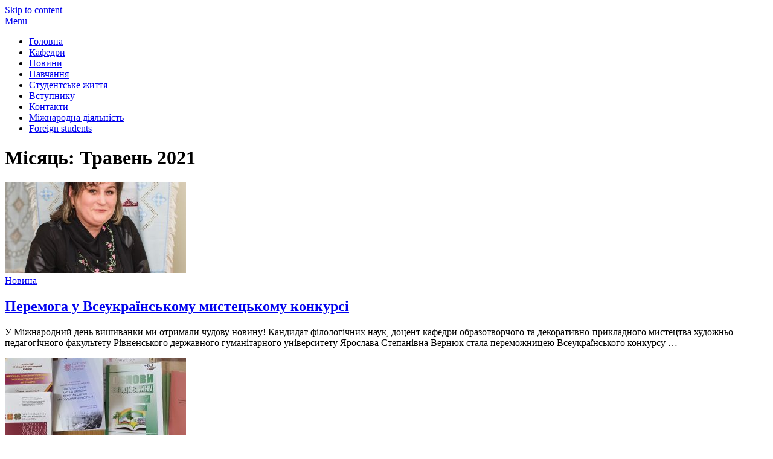

--- FILE ---
content_type: text/html; charset=UTF-8
request_url: https://hudped.rshu.edu.ua/2021/05/
body_size: 38311
content:
<!DOCTYPE html>
<html lang="uk">
<head>
<meta charset="UTF-8">
<meta name="viewport" content="width=device-width, initial-scale=1">
<link rel="profile" href="http://gmpg.org/xfn/11">
<link rel="pingback" href="https://hudped.rshu.edu.ua/xmlrpc.php">
<meta name="google-site-verification" content="yDMYf-wIPY2LIA_bXTk0iBqM5JD04J79IG6mVd-8t0E" />
<meta name="yandex-verification" content="089dfa52d3f764f8" />
<title>Травень 2021 &#8211; Художньо-педагогічний факультет </title>
<link rel='dns-prefetch' href='//fonts.googleapis.com' />
<link rel='dns-prefetch' href='//s.w.org' />
<link rel="alternate" type="application/rss+xml" title="Художньо-педагогічний факультет  &raquo; стрічка" href="https://hudped.rshu.edu.ua/feed/" />
<link rel="alternate" type="application/rss+xml" title="Художньо-педагогічний факультет  &raquo; Канал коментарів" href="https://hudped.rshu.edu.ua/comments/feed/" />
		<script type="text/javascript">
			window._wpemojiSettings = {"baseUrl":"https:\/\/s.w.org\/images\/core\/emoji\/2.3\/72x72\/","ext":".png","svgUrl":"https:\/\/s.w.org\/images\/core\/emoji\/2.3\/svg\/","svgExt":".svg","source":{"concatemoji":"https:\/\/hudped.rshu.edu.ua\/wp-includes\/js\/wp-emoji-release.min.js?ver=4.8.25"}};
			!function(t,a,e){var r,i,n,o=a.createElement("canvas"),l=o.getContext&&o.getContext("2d");function c(t){var e=a.createElement("script");e.src=t,e.defer=e.type="text/javascript",a.getElementsByTagName("head")[0].appendChild(e)}for(n=Array("flag","emoji4"),e.supports={everything:!0,everythingExceptFlag:!0},i=0;i<n.length;i++)e.supports[n[i]]=function(t){var e,a=String.fromCharCode;if(!l||!l.fillText)return!1;switch(l.clearRect(0,0,o.width,o.height),l.textBaseline="top",l.font="600 32px Arial",t){case"flag":return(l.fillText(a(55356,56826,55356,56819),0,0),e=o.toDataURL(),l.clearRect(0,0,o.width,o.height),l.fillText(a(55356,56826,8203,55356,56819),0,0),e===o.toDataURL())?!1:(l.clearRect(0,0,o.width,o.height),l.fillText(a(55356,57332,56128,56423,56128,56418,56128,56421,56128,56430,56128,56423,56128,56447),0,0),e=o.toDataURL(),l.clearRect(0,0,o.width,o.height),l.fillText(a(55356,57332,8203,56128,56423,8203,56128,56418,8203,56128,56421,8203,56128,56430,8203,56128,56423,8203,56128,56447),0,0),e!==o.toDataURL());case"emoji4":return l.fillText(a(55358,56794,8205,9794,65039),0,0),e=o.toDataURL(),l.clearRect(0,0,o.width,o.height),l.fillText(a(55358,56794,8203,9794,65039),0,0),e!==o.toDataURL()}return!1}(n[i]),e.supports.everything=e.supports.everything&&e.supports[n[i]],"flag"!==n[i]&&(e.supports.everythingExceptFlag=e.supports.everythingExceptFlag&&e.supports[n[i]]);e.supports.everythingExceptFlag=e.supports.everythingExceptFlag&&!e.supports.flag,e.DOMReady=!1,e.readyCallback=function(){e.DOMReady=!0},e.supports.everything||(r=function(){e.readyCallback()},a.addEventListener?(a.addEventListener("DOMContentLoaded",r,!1),t.addEventListener("load",r,!1)):(t.attachEvent("onload",r),a.attachEvent("onreadystatechange",function(){"complete"===a.readyState&&e.readyCallback()})),(r=e.source||{}).concatemoji?c(r.concatemoji):r.wpemoji&&r.twemoji&&(c(r.twemoji),c(r.wpemoji)))}(window,document,window._wpemojiSettings);
		</script>
		<style type="text/css">
img.wp-smiley,
img.emoji {
	display: inline !important;
	border: none !important;
	box-shadow: none !important;
	height: 1em !important;
	width: 1em !important;
	margin: 0 .07em !important;
	vertical-align: -0.1em !important;
	background: none !important;
	padding: 0 !important;
}
</style>
<link rel='stylesheet' id='onepress-fonts-css'  href='https://fonts.googleapis.com/css?family=Raleway%3A400%2C500%2C600%2C700%2C300%2C100%2C800%2C900%7COpen%2BSans%3A400%2C300%2C300italic%2C400italic%2C600%2C600italic%2C700%2C700italic&#038;subset=latin%2Clatin-ext' type='text/css' media='all' />
<link rel='stylesheet' id='onepress-animate-css'  href='https://hudped.rshu.edu.ua/wp-content/themes/onepress/assets/css/animate.min.css?ver=1.0.0' type='text/css' media='all' />
<link rel='stylesheet' id='onepress-fa-css'  href='https://hudped.rshu.edu.ua/wp-content/themes/onepress/assets/css/font-awesome.min.css?ver=4.4.0' type='text/css' media='all' />
<link rel='stylesheet' id='onepress-bootstrap-css'  href='https://hudped.rshu.edu.ua/wp-content/themes/onepress/assets/css/bootstrap.min.css?ver=4.0.0' type='text/css' media='all' />
<link rel='stylesheet' id='onepress-style-css'  href='https://hudped.rshu.edu.ua/wp-content/themes/onepress/style.css?ver=4.8.25' type='text/css' media='all' />
<style id='onepress-style-inline-css' type='text/css'>
#main .video-section section.hero-slideshow-wrapper{background:transparent}.hero-slideshow-wrapper:after{position:absolute;top:0px;left:0px;width:100%;height:100%;background-color:rgba(0,0,0,0.3);display:block;content:""}.body-desktop .parallax-hero .hero-slideshow-wrapper:after{display:none!important}.parallax-hero .parallax-mirror:after{position:absolute;top:0px;left:0px;width:100%;height:100%;background-color:rgba(0,0,0,0.3);display:block;content:""}.parallax-hero .hero-slideshow-wrapper:after{display:none!important}.parallax-hero .parallax-mirror:after{position:absolute;top:0px;left:0px;width:100%;height:100%;background-color:rgba(0,0,0,0.3);display:block;content:""}
</style>
<script type='text/javascript'>
/* <![CDATA[ */
var onepress_js_settings = {"onepress_disable_animation":"","onepress_disable_sticky_header":"1","onepress_vertical_align_menu":"","hero_animation":"flipInX","hero_speed":"5000"};
/* ]]> */
</script>
<script type='text/javascript' src='https://hudped.rshu.edu.ua/wp-includes/js/jquery/jquery.js?ver=1.12.4'></script>
<script type='text/javascript' src='https://hudped.rshu.edu.ua/wp-includes/js/jquery/jquery-migrate.min.js?ver=1.4.1'></script>
<link rel='https://api.w.org/' href='https://hudped.rshu.edu.ua/wp-json/' />
<link rel="EditURI" type="application/rsd+xml" title="RSD" href="https://hudped.rshu.edu.ua/xmlrpc.php?rsd" />
<link rel="wlwmanifest" type="application/wlwmanifest+xml" href="https://hudped.rshu.edu.ua/wp-includes/wlwmanifest.xml" /> 
<meta name="generator" content="WordPress 4.8.25" />
</head>

<body class="archive date no-sticky-header">
<div id="page" class="hfeed site">
	<a class="skip-link screen-reader-text" href="#content">Skip to content</a>
            <header id="masthead" class="site-header" role="banner">
            <div class="container">
                <div class="site-branding">
                <div class="site-brand-inner no-logo-img no-desc"></div>                </div>
                <!-- .site-branding -->

                <div class="header-right-wrapper">
                    <a href="#0" id="nav-toggle">Menu<span></span></a>
                    <nav id="site-navigation" class="main-navigation" role="navigation">
                        <ul class="onepress-menu">
                            <li id="menu-item-65" class="menu-item menu-item-type-post_type menu-item-object-page menu-item-home menu-item-65"><a href="https://hudped.rshu.edu.ua/">Головна</a></li>
<li id="menu-item-2944" class="menu-item menu-item-type-taxonomy menu-item-object-category menu-item-2944"><a href="https://hudped.rshu.edu.ua/category/kafedri/">Кафедри</a></li>
<li id="menu-item-85" class="menu-item menu-item-type-post_type menu-item-object-page current_page_parent menu-item-85"><a href="https://hudped.rshu.edu.ua/novini/">Новини</a></li>
<li id="menu-item-2931" class="menu-item menu-item-type-taxonomy menu-item-object-category menu-item-2931"><a href="https://hudped.rshu.edu.ua/category/navchannya/">Навчання</a></li>
<li id="menu-item-4754" class="menu-item menu-item-type-taxonomy menu-item-object-category menu-item-4754"><a href="https://hudped.rshu.edu.ua/category/studentske-zhittya/">Студентське життя</a></li>
<li id="menu-item-4745" class="menu-item menu-item-type-post_type menu-item-object-page menu-item-4745"><a href="https://hudped.rshu.edu.ua/vstupniku-2/">Вступнику</a></li>
<li id="menu-item-74" class="menu-item menu-item-type-post_type menu-item-object-page menu-item-74"><a href="https://hudped.rshu.edu.ua/pro-nas/kontakti/">Контакти</a></li>
<li id="menu-item-3497" class="menu-item menu-item-type-taxonomy menu-item-object-category menu-item-3497"><a href="https://hudped.rshu.edu.ua/category/mizhnarodna-diyalnist/">Міжнародна діяльність</a></li>
<li id="menu-item-5418" class="menu-item menu-item-type-taxonomy menu-item-object-category menu-item-5418"><a href="https://hudped.rshu.edu.ua/category/foreign-students/">Foreign students</a></li>
                        </ul>
                    </nav>
                    <!-- #site-navigation -->
                </div>
            </div>
        </header><!-- #masthead -->
        
	<div id="content" class="site-content">

		<div class="page-header">
			<div class="container">
				<h1 class="page-title">Місяць: Травень 2021</h1>							</div>
		</div>

		
		<div id="content-inside" class="container right-sidebar">
			<div id="primary" class="content-area">
				<main id="main" class="site-main" role="main">

				
										
						
<article id="post-4271" class="list-article clearfix post-4271 post type-post status-publish format-standard has-post-thumbnail hentry category-uncategorized">

	<div class="list-article-thumb">
		<a href="https://hudped.rshu.edu.ua/2021/05/22/%d0%bf%d0%b5%d1%80%d0%b5%d0%bc%d0%be%d0%b3%d0%b0-%d1%83-%d0%b2%d1%81%d0%b5%d1%83%d0%ba%d1%80%d0%b0%d1%97%d0%bd%d1%81%d1%8c%d0%ba%d0%be%d0%bc%d1%83-%d0%bc%d0%b8%d1%81%d1%82%d0%b5%d1%86%d1%8c%d0%ba/">
			<img width="300" height="150" src="https://hudped.rshu.edu.ua/wp-content/uploads/2021/05/2-119-300x150.jpg" class="attachment-onepress-blog-small size-onepress-blog-small wp-post-image" alt="" />		</a>
	</div>

	<div class="list-article-content">
		<div class="list-article-meta">
			<a href="https://hudped.rshu.edu.ua/category/uncategorized/" rel="category tag">Новина</a>		</div>
		<header class="entry-header">
			<h2 class="entry-title"><a href="https://hudped.rshu.edu.ua/2021/05/22/%d0%bf%d0%b5%d1%80%d0%b5%d0%bc%d0%be%d0%b3%d0%b0-%d1%83-%d0%b2%d1%81%d0%b5%d1%83%d0%ba%d1%80%d0%b0%d1%97%d0%bd%d1%81%d1%8c%d0%ba%d0%be%d0%bc%d1%83-%d0%bc%d0%b8%d1%81%d1%82%d0%b5%d1%86%d1%8c%d0%ba/" rel="bookmark">Перемога у Всеукраїнському мистецькому конкурсі</a></h2>		</header><!-- .entry-header -->
		<div class="entry-excerpt">
			<p>У Міжнародний день вишиванки ми отримали чудову новину! Кандидат філологічних наук, доцент кафедри образотворчого та декоративно-прикладного мистецтва художньо-педагогічного факультету Рівненського державного гуманітарного університету Ярослава Степанівна Вернюк стала переможницею Всеукраїнського конкурсу &#8230;</p>
					</div><!-- .entry-content -->
	</div>

</article><!-- #post-## -->

					
						
<article id="post-4255" class="list-article clearfix post-4255 post type-post status-publish format-standard has-post-thumbnail hentry category-uncategorized">

	<div class="list-article-thumb">
		<a href="https://hudped.rshu.edu.ua/2021/05/14/%d0%b7%d0%b2%d1%96%d1%82%d0%bd%d0%b0-%d0%bd%d0%b0%d1%83%d0%ba%d0%be%d0%b2%d0%b0-%d0%ba%d0%be%d0%bd%d1%84%d0%b5%d1%80%d0%b5%d0%bd%d1%86%d1%96%d1%8f-%d0%b2%d0%b8%d0%ba%d0%bb%d0%b0%d0%b4%d0%b0%d1%87/">
			<img width="300" height="150" src="https://hudped.rshu.edu.ua/wp-content/uploads/2021/05/20210513_140236-300x150.jpg" class="attachment-onepress-blog-small size-onepress-blog-small wp-post-image" alt="" />		</a>
	</div>

	<div class="list-article-content">
		<div class="list-article-meta">
			<a href="https://hudped.rshu.edu.ua/category/uncategorized/" rel="category tag">Новина</a>		</div>
		<header class="entry-header">
			<h2 class="entry-title"><a href="https://hudped.rshu.edu.ua/2021/05/14/%d0%b7%d0%b2%d1%96%d1%82%d0%bd%d0%b0-%d0%bd%d0%b0%d1%83%d0%ba%d0%be%d0%b2%d0%b0-%d0%ba%d0%be%d0%bd%d1%84%d0%b5%d1%80%d0%b5%d0%bd%d1%86%d1%96%d1%8f-%d0%b2%d0%b8%d0%ba%d0%bb%d0%b0%d0%b4%d0%b0%d1%87/" rel="bookmark">Звітна наукова конференція викладачів,  співробітників і здобувачів вищої освіти  Рівненського державного гуманітарного університету</a></h2>		</header><!-- .entry-header -->
		<div class="entry-excerpt">
			<p>У рамках звітної наукової конференції викладачів, співробітників і здобувачів вищої освіти Рівненського державного гуманітарного університету відбулися секційні засідання на кафедрах художньо-педагогічного факультету. Так, зокрема, на кафедрі образотворчого та декоративно-прикладного мистецтва працювали  дві секції: &#8230;</p>
					</div><!-- .entry-content -->
	</div>

</article><!-- #post-## -->

					
						
<article id="post-4246" class="list-article clearfix post-4246 post type-post status-publish format-standard has-post-thumbnail hentry category-uncategorized">

	<div class="list-article-thumb">
		<a href="https://hudped.rshu.edu.ua/2021/05/13/%d0%b2%d0%b8%d0%ba%d0%bb%d0%b0%d0%b4%d0%b0%d1%87%d1%96-%d1%96-%d1%81%d1%82%d1%83%d0%b4%d0%b5%d0%bd%d1%82%d0%b8-%d0%ba%d0%b0%d1%84%d0%b5%d0%b4%d1%80%d0%b8-%d0%be%d0%b1%d1%80%d0%b0%d0%b7%d0%be%d1%82/">
			<img width="300" height="150" src="https://hudped.rshu.edu.ua/wp-content/uploads/2021/05/20210513_092232-300x150.jpg" class="attachment-onepress-blog-small size-onepress-blog-small wp-post-image" alt="" />		</a>
	</div>

	<div class="list-article-content">
		<div class="list-article-meta">
			<a href="https://hudped.rshu.edu.ua/category/uncategorized/" rel="category tag">Новина</a>		</div>
		<header class="entry-header">
			<h2 class="entry-title"><a href="https://hudped.rshu.edu.ua/2021/05/13/%d0%b2%d0%b8%d0%ba%d0%bb%d0%b0%d0%b4%d0%b0%d1%87%d1%96-%d1%96-%d1%81%d1%82%d1%83%d0%b4%d0%b5%d0%bd%d1%82%d0%b8-%d0%ba%d0%b0%d1%84%d0%b5%d0%b4%d1%80%d0%b8-%d0%be%d0%b1%d1%80%d0%b0%d0%b7%d0%be%d1%82/" rel="bookmark">Викладачі і студенти кафедри образотворчого та декоративно-прикладного мистецтва – учасники Міжнародного мистецького проєкту</a></h2>		</header><!-- .entry-header -->
		<div class="entry-excerpt">
			<p>Навесні 2021 року представники кафедри образотворчого та декоративно-прикладного мистецтва художньо-педагогічного факультету Рівненського державного гуманітарного університету взяли участь у Міжнародному мистецькому проєкті «Z Nikiforem na Węgry – z Violą Berki do &#8230;</p>
					</div><!-- .entry-content -->
	</div>

</article><!-- #post-## -->

					
						
<article id="post-4083" class="list-article clearfix post-4083 post type-post status-publish format-standard has-post-thumbnail hentry category-navchannya category-uncategorized">

	<div class="list-article-thumb">
		<a href="https://hudped.rshu.edu.ua/2021/05/07/%d1%80%d0%be%d0%b7%d0%ba%d0%bb%d0%b0%d0%b4-%d1%96%d1%81%d0%bf%d0%b8%d1%82%d1%96%d0%b2-%d1%89%d0%be-%d0%b2%d0%b8%d0%bd%d0%be%d1%81%d1%8f%d1%82%d1%8c%d1%81%d1%8f-%d0%bd%d0%b0-%d0%bb%d1%96%d1%82%d0%bd/">
			<img width="300" height="150" src="https://hudped.rshu.edu.ua/wp-content/uploads/2020/11/Schedule-300x150.jpg" class="attachment-onepress-blog-small size-onepress-blog-small wp-post-image" alt="" />		</a>
	</div>

	<div class="list-article-content">
		<div class="list-article-meta">
			<a href="https://hudped.rshu.edu.ua/category/navchannya/" rel="category tag">Навчання</a> / <a href="https://hudped.rshu.edu.ua/category/uncategorized/" rel="category tag">Новина</a>		</div>
		<header class="entry-header">
			<h2 class="entry-title"><a href="https://hudped.rshu.edu.ua/2021/05/07/%d1%80%d0%be%d0%b7%d0%ba%d0%bb%d0%b0%d0%b4-%d1%96%d1%81%d0%bf%d0%b8%d1%82%d1%96%d0%b2-%d1%89%d0%be-%d0%b2%d0%b8%d0%bd%d0%be%d1%81%d1%8f%d1%82%d1%8c%d1%81%d1%8f-%d0%bd%d0%b0-%d0%bb%d1%96%d1%82%d0%bd/" rel="bookmark">Розклад іспитів, що виносяться на літню екзаменаційну сесію 2020-2021 н.р.</a></h2>		</header><!-- .entry-header -->
		<div class="entry-excerpt">
			<p>Розклад іспитів літньої сесії 2021</p>
					</div><!-- .entry-content -->
	</div>

</article><!-- #post-## -->

					
						
<article id="post-4078" class="list-article clearfix post-4078 post type-post status-publish format-standard has-post-thumbnail hentry category-uncategorized">

	<div class="list-article-thumb">
		<a href="https://hudped.rshu.edu.ua/2021/05/07/%d0%b2%d0%b8%d0%ba%d0%bb%d0%b0%d0%b4%d0%b0%d1%87%d1%96-%d0%ba%d0%b0%d1%84%d0%b5%d0%b4%d1%80%d0%b8-%d0%be%d0%b1%d1%80%d0%b0%d0%b7%d0%be%d1%82%d0%b2%d0%be%d1%80%d1%87%d0%be%d0%b3%d0%be-%d1%82%d0%b0/">
			<img width="300" height="150" src="https://hudped.rshu.edu.ua/wp-content/uploads/2021/05/Безымянный-4-300x150.png" class="attachment-onepress-blog-small size-onepress-blog-small wp-post-image" alt="" />		</a>
	</div>

	<div class="list-article-content">
		<div class="list-article-meta">
			<a href="https://hudped.rshu.edu.ua/category/uncategorized/" rel="category tag">Новина</a>		</div>
		<header class="entry-header">
			<h2 class="entry-title"><a href="https://hudped.rshu.edu.ua/2021/05/07/%d0%b2%d0%b8%d0%ba%d0%bb%d0%b0%d0%b4%d0%b0%d1%87%d1%96-%d0%ba%d0%b0%d1%84%d0%b5%d0%b4%d1%80%d0%b8-%d0%be%d0%b1%d1%80%d0%b0%d0%b7%d0%be%d1%82%d0%b2%d0%be%d1%80%d1%87%d0%be%d0%b3%d0%be-%d1%82%d0%b0/" rel="bookmark">Викладачі кафедри образотворчого та декоративного прикладного мистецтва – учасники Всеукраїнської та Міжнародної наукових конференцій</a></h2>		</header><!-- .entry-header -->
		<div class="entry-excerpt">
			<p>На сучасному етапі розвитку мистецької освіти актуальним є розширення спектру діяльності кафедр вищих навчальних закладів. Це – і потреба освітнього процесу, і вимога часу, й, зрештою, – необхідність, обумовлена реаліями &#8230;</p>
					</div><!-- .entry-content -->
	</div>

</article><!-- #post-## -->

					
						
<article id="post-4071" class="list-article clearfix post-4071 post type-post status-publish format-standard has-post-thumbnail hentry category-uncategorized">

	<div class="list-article-thumb">
		<a href="https://hudped.rshu.edu.ua/2021/05/07/%d0%bf%d1%80%d0%be%d1%84%d0%be%d1%80%d1%96%d1%94%d0%bd%d1%82%d0%b0%d1%86%d1%96%d1%8f-%d0%b2-%d0%b4%d1%83%d0%b1%d0%b5%d0%bd%d1%81%d1%8c%d0%ba%d0%be%d0%bc%d1%83-%d1%84%d0%b0%d1%85%d0%be%d0%b2%d0%be/">
			<img width="300" height="150" src="https://hudped.rshu.edu.ua/wp-content/uploads/2021/05/20210422_120527-300x150.jpg" class="attachment-onepress-blog-small size-onepress-blog-small wp-post-image" alt="" />		</a>
	</div>

	<div class="list-article-content">
		<div class="list-article-meta">
			<a href="https://hudped.rshu.edu.ua/category/uncategorized/" rel="category tag">Новина</a>		</div>
		<header class="entry-header">
			<h2 class="entry-title"><a href="https://hudped.rshu.edu.ua/2021/05/07/%d0%bf%d1%80%d0%be%d1%84%d0%be%d1%80%d1%96%d1%94%d0%bd%d1%82%d0%b0%d1%86%d1%96%d1%8f-%d0%b2-%d0%b4%d1%83%d0%b1%d0%b5%d0%bd%d1%81%d1%8c%d0%ba%d0%be%d0%bc%d1%83-%d1%84%d0%b0%d1%85%d0%be%d0%b2%d0%be/" rel="bookmark">Профорієнтація в Дубенському фаховому коледжі культури і мистецтв</a></h2>		</header><!-- .entry-header -->
		<div class="entry-excerpt">
			<p>22 квітня 2021 року колектив художньо-педагогічного факультету (доц. Дзюбишина Н.Б., доц. Власюк О.П., проф. Виткалов В.Г., проф. Сташук О.А., доц. Маркевич Л.А.) та Інституту мистецтв (проф. Сверлюк Я.В., ст. викл. &#8230;</p>
					</div><!-- .entry-content -->
	</div>

</article><!-- #post-## -->

					
						
<article id="post-4064" class="list-article clearfix post-4064 post type-post status-publish format-standard has-post-thumbnail hentry category-navchannya category-uncategorized">

	<div class="list-article-thumb">
		<a href="https://hudped.rshu.edu.ua/2021/05/07/%d0%bd%d0%be%d0%b2%d1%96-%d0%bc%d0%be%d0%b6%d0%bb%d0%b8%d0%b2%d0%be%d1%81%d1%82%d1%96-%d0%b4%d0%b8%d1%81%d1%82%d0%b0%d0%bd%d1%86%d1%96%d0%b9%d0%bd%d0%be%d0%b3%d0%be-%d0%bd%d0%b0%d0%b2%d1%87%d0%b0/">
			<img width="300" height="150" src="https://hudped.rshu.edu.ua/wp-content/uploads/2021/05/20210221_225307-300x150.jpg" class="attachment-onepress-blog-small size-onepress-blog-small wp-post-image" alt="" />		</a>
	</div>

	<div class="list-article-content">
		<div class="list-article-meta">
			<a href="https://hudped.rshu.edu.ua/category/navchannya/" rel="category tag">Навчання</a> / <a href="https://hudped.rshu.edu.ua/category/uncategorized/" rel="category tag">Новина</a>		</div>
		<header class="entry-header">
			<h2 class="entry-title"><a href="https://hudped.rshu.edu.ua/2021/05/07/%d0%bd%d0%be%d0%b2%d1%96-%d0%bc%d0%be%d0%b6%d0%bb%d0%b8%d0%b2%d0%be%d1%81%d1%82%d1%96-%d0%b4%d0%b8%d1%81%d1%82%d0%b0%d0%bd%d1%86%d1%96%d0%b9%d0%bd%d0%be%d0%b3%d0%be-%d0%bd%d0%b0%d0%b2%d1%87%d0%b0/" rel="bookmark">Нові можливості дистанційного навчання</a></h2>		</header><!-- .entry-header -->
		<div class="entry-excerpt">
			<p>Дистанційне навчання – це нові форми діяльності та нові можливості реалізації не лише для студентів, але й викладачів. Підтвердженням цього є вагомі здобутки заступника декана художньо-педагогічного факультету, кандидата педагогічних наук, &#8230;</p>
					</div><!-- .entry-content -->
	</div>

</article><!-- #post-## -->

					
						
<article id="post-4060" class="list-article clearfix post-4060 post type-post status-publish format-standard has-post-thumbnail hentry category-navchannya category-uncategorized">

	<div class="list-article-thumb">
		<a href="https://hudped.rshu.edu.ua/2021/05/07/%d1%80%d0%be%d0%b7%d0%ba%d0%bb%d0%b0%d0%b4-%d0%b0%d1%82%d0%b5%d1%81%d1%82%d0%b0%d1%86%d1%96%d1%97-%d0%b7%d0%b4%d0%be%d0%b1%d1%83%d0%b2%d0%b0%d1%87%d1%96%d0%b2-%d0%b2%d0%b8%d1%89%d0%be%d1%97-%d0%be/">
			<img width="300" height="150" src="https://hudped.rshu.edu.ua/wp-content/uploads/2020/11/Schedule-300x150.jpg" class="attachment-onepress-blog-small size-onepress-blog-small wp-post-image" alt="" />		</a>
	</div>

	<div class="list-article-content">
		<div class="list-article-meta">
			<a href="https://hudped.rshu.edu.ua/category/navchannya/" rel="category tag">Навчання</a> / <a href="https://hudped.rshu.edu.ua/category/uncategorized/" rel="category tag">Новина</a>		</div>
		<header class="entry-header">
			<h2 class="entry-title"><a href="https://hudped.rshu.edu.ua/2021/05/07/%d1%80%d0%be%d0%b7%d0%ba%d0%bb%d0%b0%d0%b4-%d0%b0%d1%82%d0%b5%d1%81%d1%82%d0%b0%d1%86%d1%96%d1%97-%d0%b7%d0%b4%d0%be%d0%b1%d1%83%d0%b2%d0%b0%d1%87%d1%96%d0%b2-%d0%b2%d0%b8%d1%89%d0%be%d1%97-%d0%be/" rel="bookmark">Розклад атестації здобувачів вищої освіти ступеня “бакалавр” у 2021 році</a></h2>		</header><!-- .entry-header -->
		<div class="entry-excerpt">
			<p>Розклад атестації для здобувачів в.о. (денна ф.н.) у 2021 р. Розклад атестації для здобувачів в.о. (заочна ф.н.) у 2021 р.</p>
					</div><!-- .entry-content -->
	</div>

</article><!-- #post-## -->

					
						
<article id="post-4053" class="list-article clearfix post-4053 post type-post status-publish format-standard has-post-thumbnail hentry category-uncategorized">

	<div class="list-article-thumb">
		<a href="https://hudped.rshu.edu.ua/2021/05/07/%d0%bd%d0%b0%d1%83%d0%ba%d0%be%d0%b2%d0%be-%d0%bc%d0%b5%d1%82%d0%be%d0%b4%d0%b8%d1%87%d0%bd%d0%b8%d0%b9-%d1%81%d0%b5%d0%bc%d1%96%d0%bd%d0%b0%d1%80-%d0%b2%d1%87%d0%b8%d1%82%d0%b5%d0%bb%d1%8c/">
			<img width="300" height="150" src="https://hudped.rshu.edu.ua/wp-content/uploads/2021/05/Screenshot_20210309-193323_Facebook-300x150.jpg" class="attachment-onepress-blog-small size-onepress-blog-small wp-post-image" alt="" />		</a>
	</div>

	<div class="list-article-content">
		<div class="list-article-meta">
			<a href="https://hudped.rshu.edu.ua/category/uncategorized/" rel="category tag">Новина</a>		</div>
		<header class="entry-header">
			<h2 class="entry-title"><a href="https://hudped.rshu.edu.ua/2021/05/07/%d0%bd%d0%b0%d1%83%d0%ba%d0%be%d0%b2%d0%be-%d0%bc%d0%b5%d1%82%d0%be%d0%b4%d0%b8%d1%87%d0%bd%d0%b8%d0%b9-%d1%81%d0%b5%d0%bc%d1%96%d0%bd%d0%b0%d1%80-%d0%b2%d1%87%d0%b8%d1%82%d0%b5%d0%bb%d1%8c/" rel="bookmark">Науково-методичний семінар “Вчитель та учні послідовники”</a></h2>		</header><!-- .entry-header -->
		<div class="entry-excerpt">
			<p>Якщо у вчителя є учні та послідовники, то він є справжнім вчителем. Великою мірою ця теза стосується світу мистецтв, і саме вона була основною концептуальною лінією проведеного 10 березня 2021 &#8230;</p>
					</div><!-- .entry-content -->
	</div>

</article><!-- #post-## -->

					
					
	<nav class="navigation posts-navigation" role="navigation">
		<h2 class="screen-reader-text">Навігація записів</h2>
		<div class="nav-links"><div class="nav-previous"><a href="https://hudped.rshu.edu.ua/2021/05/page/2/" >Старіші записи</a></div></div>
	</nav>
				
				</main><!-- #main -->
			</div><!-- #primary -->

			
<div id="secondary" class="widget-area sidebar" role="complementary">
			<aside id="recent-posts-3" class="widget widget_recent_entries">		<h2 class="widget-title">Останні новини</h2>		<ul>
					<li>
				<a href="https://hudped.rshu.edu.ua/2025/12/29/%d0%bd%d0%b0%d0%b2%d1%87%d0%b0%d0%bb%d1%8c%d0%bd%d0%b8%d0%b9-%d0%bf%d0%be%d1%81%d1%96%d0%b1%d0%bd%d0%b8%d0%ba-%d0%bf%d1%80%d0%be%d1%84%d0%b5%d1%81%d0%be%d1%80%d0%ba%d0%b8-%d1%80%d1%83%d1%81%d0%bb/">Навчальний посібник професорки Руслани Шеретюк – лауреат конкурсу «Краще видання 2025 року»</a>
						</li>
					<li>
				<a href="https://hudped.rshu.edu.ua/2025/12/18/%d0%b2%d1%96%d1%82%d0%b0%d1%94%d0%bc%d0%be-%d0%b7-%d0%b2%d1%96%d0%b4%d0%b7%d0%bd%d0%b0%d0%ba%d0%b0%d0%bc%d0%b8-3/">Вітаємо з відзнаками!</a>
						</li>
					<li>
				<a href="https://hudped.rshu.edu.ua/2025/12/16/%d0%b2%d1%96%d1%82%d0%b0%d1%94%d0%bc%d0%be-%d0%b7-%d0%b2%d1%96%d0%b4%d0%b7%d0%bd%d0%b0%d0%ba%d0%be%d1%8e-3/">Соціальний проєкт «Код підлітка»</a>
						</li>
					<li>
				<a href="https://hudped.rshu.edu.ua/2025/12/14/%d0%bc%d0%be%d0%bd%d0%be%d0%b3%d1%80%d0%b0%d1%84%d1%96%d1%8f-%d1%80%d1%83%d1%81%d0%bb%d0%b0%d0%bd%d0%b8-%d1%88%d0%b5%d1%80%d0%b5%d1%82%d1%8e%d0%ba-%d0%bf%d1%80%d0%b8%d0%b7%d0%b5%d1%80-%d0%b2/">Монографія Руслани Шеретюк — призер всеукраїнського конкурсу</a>
						</li>
					<li>
				<a href="https://hudped.rshu.edu.ua/2025/12/13/%d0%b7%d1%83%d1%81%d1%82%d1%80%d1%96%d1%87-%d0%b7%d1%96-%d1%81%d1%82%d0%b5%d0%b9%d0%ba%d1%85%d0%be%d0%bb%d0%b4%d0%b5%d1%80%d0%b0%d0%bc%d0%b8/">Зустріч зі стейкхолдерами</a>
						</li>
				</ul>
		</aside>		<aside id="archives-4" class="widget widget_archive"><h2 class="widget-title">Архіви</h2>		<ul>
			<li><a href='https://hudped.rshu.edu.ua/2025/12/'>Грудень 2025</a></li>
	<li><a href='https://hudped.rshu.edu.ua/2025/11/'>Листопад 2025</a></li>
	<li><a href='https://hudped.rshu.edu.ua/2025/10/'>Жовтень 2025</a></li>
	<li><a href='https://hudped.rshu.edu.ua/2025/09/'>Вересень 2025</a></li>
	<li><a href='https://hudped.rshu.edu.ua/2025/07/'>Липень 2025</a></li>
	<li><a href='https://hudped.rshu.edu.ua/2025/06/'>Червень 2025</a></li>
	<li><a href='https://hudped.rshu.edu.ua/2025/05/'>Травень 2025</a></li>
	<li><a href='https://hudped.rshu.edu.ua/2025/04/'>Квітень 2025</a></li>
	<li><a href='https://hudped.rshu.edu.ua/2025/03/'>Березень 2025</a></li>
	<li><a href='https://hudped.rshu.edu.ua/2025/02/'>Лютий 2025</a></li>
	<li><a href='https://hudped.rshu.edu.ua/2025/01/'>Січень 2025</a></li>
	<li><a href='https://hudped.rshu.edu.ua/2024/12/'>Грудень 2024</a></li>
	<li><a href='https://hudped.rshu.edu.ua/2024/11/'>Листопад 2024</a></li>
	<li><a href='https://hudped.rshu.edu.ua/2024/10/'>Жовтень 2024</a></li>
	<li><a href='https://hudped.rshu.edu.ua/2024/09/'>Вересень 2024</a></li>
	<li><a href='https://hudped.rshu.edu.ua/2024/08/'>Серпень 2024</a></li>
	<li><a href='https://hudped.rshu.edu.ua/2024/06/'>Червень 2024</a></li>
	<li><a href='https://hudped.rshu.edu.ua/2024/05/'>Травень 2024</a></li>
	<li><a href='https://hudped.rshu.edu.ua/2024/04/'>Квітень 2024</a></li>
	<li><a href='https://hudped.rshu.edu.ua/2024/03/'>Березень 2024</a></li>
	<li><a href='https://hudped.rshu.edu.ua/2024/02/'>Лютий 2024</a></li>
	<li><a href='https://hudped.rshu.edu.ua/2024/01/'>Січень 2024</a></li>
	<li><a href='https://hudped.rshu.edu.ua/2023/12/'>Грудень 2023</a></li>
	<li><a href='https://hudped.rshu.edu.ua/2023/11/'>Листопад 2023</a></li>
	<li><a href='https://hudped.rshu.edu.ua/2023/10/'>Жовтень 2023</a></li>
	<li><a href='https://hudped.rshu.edu.ua/2023/09/'>Вересень 2023</a></li>
	<li><a href='https://hudped.rshu.edu.ua/2023/08/'>Серпень 2023</a></li>
	<li><a href='https://hudped.rshu.edu.ua/2023/07/'>Липень 2023</a></li>
	<li><a href='https://hudped.rshu.edu.ua/2023/06/'>Червень 2023</a></li>
	<li><a href='https://hudped.rshu.edu.ua/2023/05/'>Травень 2023</a></li>
	<li><a href='https://hudped.rshu.edu.ua/2023/04/'>Квітень 2023</a></li>
	<li><a href='https://hudped.rshu.edu.ua/2023/03/'>Березень 2023</a></li>
	<li><a href='https://hudped.rshu.edu.ua/2023/02/'>Лютий 2023</a></li>
	<li><a href='https://hudped.rshu.edu.ua/2023/01/'>Січень 2023</a></li>
	<li><a href='https://hudped.rshu.edu.ua/2022/12/'>Грудень 2022</a></li>
	<li><a href='https://hudped.rshu.edu.ua/2022/11/'>Листопад 2022</a></li>
	<li><a href='https://hudped.rshu.edu.ua/2022/10/'>Жовтень 2022</a></li>
	<li><a href='https://hudped.rshu.edu.ua/2022/09/'>Вересень 2022</a></li>
	<li><a href='https://hudped.rshu.edu.ua/2022/08/'>Серпень 2022</a></li>
	<li><a href='https://hudped.rshu.edu.ua/2022/07/'>Липень 2022</a></li>
	<li><a href='https://hudped.rshu.edu.ua/2022/06/'>Червень 2022</a></li>
	<li><a href='https://hudped.rshu.edu.ua/2022/05/'>Травень 2022</a></li>
	<li><a href='https://hudped.rshu.edu.ua/2022/04/'>Квітень 2022</a></li>
	<li><a href='https://hudped.rshu.edu.ua/2022/02/'>Лютий 2022</a></li>
	<li><a href='https://hudped.rshu.edu.ua/2022/01/'>Січень 2022</a></li>
	<li><a href='https://hudped.rshu.edu.ua/2021/12/'>Грудень 2021</a></li>
	<li><a href='https://hudped.rshu.edu.ua/2021/11/'>Листопад 2021</a></li>
	<li><a href='https://hudped.rshu.edu.ua/2021/10/'>Жовтень 2021</a></li>
	<li><a href='https://hudped.rshu.edu.ua/2021/09/'>Вересень 2021</a></li>
	<li><a href='https://hudped.rshu.edu.ua/2021/08/'>Серпень 2021</a></li>
	<li><a href='https://hudped.rshu.edu.ua/2021/07/'>Липень 2021</a></li>
	<li><a href='https://hudped.rshu.edu.ua/2021/06/'>Червень 2021</a></li>
	<li><a href='https://hudped.rshu.edu.ua/2021/05/'>Травень 2021</a></li>
	<li><a href='https://hudped.rshu.edu.ua/2021/02/'>Лютий 2021</a></li>
	<li><a href='https://hudped.rshu.edu.ua/2021/01/'>Січень 2021</a></li>
	<li><a href='https://hudped.rshu.edu.ua/2020/12/'>Грудень 2020</a></li>
	<li><a href='https://hudped.rshu.edu.ua/2020/11/'>Листопад 2020</a></li>
	<li><a href='https://hudped.rshu.edu.ua/2020/10/'>Жовтень 2020</a></li>
	<li><a href='https://hudped.rshu.edu.ua/2020/09/'>Вересень 2020</a></li>
	<li><a href='https://hudped.rshu.edu.ua/2020/08/'>Серпень 2020</a></li>
	<li><a href='https://hudped.rshu.edu.ua/2020/07/'>Липень 2020</a></li>
	<li><a href='https://hudped.rshu.edu.ua/2020/06/'>Червень 2020</a></li>
	<li><a href='https://hudped.rshu.edu.ua/2020/04/'>Квітень 2020</a></li>
	<li><a href='https://hudped.rshu.edu.ua/2020/03/'>Березень 2020</a></li>
	<li><a href='https://hudped.rshu.edu.ua/2020/02/'>Лютий 2020</a></li>
	<li><a href='https://hudped.rshu.edu.ua/2020/01/'>Січень 2020</a></li>
	<li><a href='https://hudped.rshu.edu.ua/2019/12/'>Грудень 2019</a></li>
	<li><a href='https://hudped.rshu.edu.ua/2019/11/'>Листопад 2019</a></li>
	<li><a href='https://hudped.rshu.edu.ua/2019/10/'>Жовтень 2019</a></li>
	<li><a href='https://hudped.rshu.edu.ua/2019/09/'>Вересень 2019</a></li>
	<li><a href='https://hudped.rshu.edu.ua/2019/07/'>Липень 2019</a></li>
	<li><a href='https://hudped.rshu.edu.ua/2019/06/'>Червень 2019</a></li>
	<li><a href='https://hudped.rshu.edu.ua/2019/05/'>Травень 2019</a></li>
	<li><a href='https://hudped.rshu.edu.ua/2019/04/'>Квітень 2019</a></li>
	<li><a href='https://hudped.rshu.edu.ua/2019/03/'>Березень 2019</a></li>
	<li><a href='https://hudped.rshu.edu.ua/2019/02/'>Лютий 2019</a></li>
	<li><a href='https://hudped.rshu.edu.ua/2019/01/'>Січень 2019</a></li>
	<li><a href='https://hudped.rshu.edu.ua/2018/12/'>Грудень 2018</a></li>
	<li><a href='https://hudped.rshu.edu.ua/2018/11/'>Листопад 2018</a></li>
	<li><a href='https://hudped.rshu.edu.ua/2018/10/'>Жовтень 2018</a></li>
	<li><a href='https://hudped.rshu.edu.ua/2018/08/'>Серпень 2018</a></li>
	<li><a href='https://hudped.rshu.edu.ua/2018/07/'>Липень 2018</a></li>
	<li><a href='https://hudped.rshu.edu.ua/2018/06/'>Червень 2018</a></li>
	<li><a href='https://hudped.rshu.edu.ua/2018/05/'>Травень 2018</a></li>
	<li><a href='https://hudped.rshu.edu.ua/2018/04/'>Квітень 2018</a></li>
	<li><a href='https://hudped.rshu.edu.ua/2018/03/'>Березень 2018</a></li>
	<li><a href='https://hudped.rshu.edu.ua/2018/02/'>Лютий 2018</a></li>
	<li><a href='https://hudped.rshu.edu.ua/2018/01/'>Січень 2018</a></li>
	<li><a href='https://hudped.rshu.edu.ua/2017/12/'>Грудень 2017</a></li>
	<li><a href='https://hudped.rshu.edu.ua/2017/11/'>Листопад 2017</a></li>
	<li><a href='https://hudped.rshu.edu.ua/2017/10/'>Жовтень 2017</a></li>
	<li><a href='https://hudped.rshu.edu.ua/2017/09/'>Вересень 2017</a></li>
	<li><a href='https://hudped.rshu.edu.ua/2017/07/'>Липень 2017</a></li>
	<li><a href='https://hudped.rshu.edu.ua/2017/06/'>Червень 2017</a></li>
	<li><a href='https://hudped.rshu.edu.ua/2017/05/'>Травень 2017</a></li>
	<li><a href='https://hudped.rshu.edu.ua/2017/04/'>Квітень 2017</a></li>
	<li><a href='https://hudped.rshu.edu.ua/2017/03/'>Березень 2017</a></li>
	<li><a href='https://hudped.rshu.edu.ua/2017/02/'>Лютий 2017</a></li>
		</ul>
		</aside></div><!-- #secondary -->

		</div><!--#content-inside -->
	</div><!-- #content -->

    <footer id="colophon" class="site-footer" role="contentinfo">
        
        <div class="site-info">
            <div class="container">
                                    <div class="btt">
                        <a class="back-top-top" href="#page" title="Back To Top"><i class="fa fa-angle-double-up wow flash" data-wow-duration="2s"></i></a>
                    </div>
                                        Copyright &copy; 2026 Художньо-педагогічний факультет         <span class="sep"> &ndash; </span>
        <a href="https://www.famethemes.com/themes/onepress">OnePress</a> theme by FameThemes                    </div>
        </div>
        <!-- .site-info -->

    </footer><!-- #colophon -->
</div><!-- #page -->

<script type='text/javascript' src='https://hudped.rshu.edu.ua/wp-content/themes/onepress/assets/js/plugins.js?ver=1.0.0'></script>
<script type='text/javascript' src='https://hudped.rshu.edu.ua/wp-content/themes/onepress/assets/js/bootstrap.min.js?ver=4.0.0'></script>
<script type='text/javascript' src='https://hudped.rshu.edu.ua/wp-content/themes/onepress/assets/js/theme.js?ver=20120206'></script>
<script type='text/javascript' src='https://hudped.rshu.edu.ua/wp-includes/js/wp-embed.min.js?ver=4.8.25'></script>

</body>
</html>
